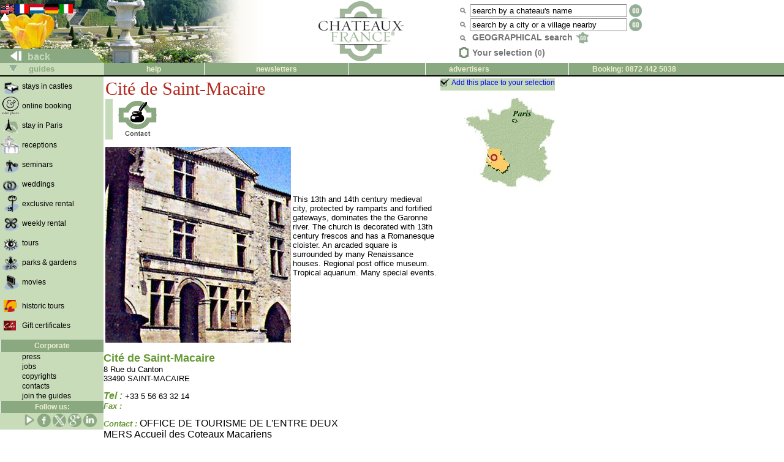

--- FILE ---
content_type: text/html; charset=utf-8
request_url: https://chateaux-france.com/cite-de-saint-macaire/
body_size: 5519
content:
<!-- Google tag (gtag.js) -->
<script async src="https://www.googletagmanager.com/gtag/js?id=G-C5J0EGXEMV"></script>
<script>
  window.dataLayer = window.dataLayer || [];
  function gtag(){dataLayer.push(arguments);}
  gtag('js', new Date());

  gtag('config', 'G-C5J0EGXEMV');
</script>

<html>

<head>
<meta http-equiv="content-type" content="text/html; charset=utf-8">
<meta name="description" content="Chateaux-France : leading french castles, manors, abbeys. Bed-and-breakfast, hotel castle, exclusive and seasonal renting, visits, parks and gardens, wedding, event, stays in french chateau, stay in chateau, chateau-hotel, chateau inn">
<meta name="keywords" content="chateaux in France, chateaus in France, chateau in france, chateaux in france, castle in france, french chateaus, french castles, châteaux de france, chateaux-france, les chateaux de france, france chateaux, chateaus in france, hotels chateaux, chateaux hotels, castles hotels, castle hotel, chateau hotel, reservation chateau, chateau booking, stays in chateaux, room in chateau, French chateaux, french chateau, visit, chateaux voucher, eden at chateaux, stay in chateau, castles in france, chateaus france, chateaus of france, chateaux of france, france chateaus, Loire chateaux, Loire chateau, Normandy chateaux, Perigord chateaux, Burgundy chateaux, Rivierra chateaux, champagne chateaux, luxury french chateau">
<script language="javascript" src="/js-commun/selection.js"></script>
<title>www.chateaux-france.com - Cité de Saint-Macaire</title>
<link rel="icon" href="/gif/logocf.gif" type="image/gif">
<LINK REL=stylesheet HREF="/cf.css">
<link rel=stylesheet href="/css/chaview.css">
<style>
<!-- 
                A {text-decoration: none;}
                TD {font-family: Arial, Helvetica;}
-->
</style>
</head>

<body leftmargin="0" topmargin="0" marginwidth="0" marginheight="0" bgcolor="#FFFFFF">
<!-- Google tag (gtag.js) Hehe -->
<script async src="https://www.googletagmanager.com/gtag/js?id=G-C5J0EGXEMV"></script>
<script>
  window.dataLayer = window.dataLayer || [];
  function gtag(){dataLayer.push(arguments);}
  gtag('js', new Date());

  gtag('config', 'G-C5J0EGXEMV');
</script>

<!--
function clearText(thefield){
 if (thefield.defaultValue==thefield.value)
   thefield.value = ""
} 
-->
</script>
<table width="100%" border="0" bgcolor="#FFFFFF" cellspacing="0" cellpadding="0">
  <tr> 
    <td valign=bottom background="/gif/en/bakimagespring06.jpg" width="430" height="103"> 
      <table border=0 cellspacing="0">
        <tr> <!-- drapeaux -->
<td valign="top"><a href="http://www.chateaux-france.com/cite-de-saint-macaire"><img src="/gif/en/flag.gif"  border="0"></a>
<img border="0" align="top" src="/gif/langarrow.gif"></td><td valign="top"><a href="http://www.chateaux-france.fr/cite-de-saint-macaire"><img src="/gif/fr/flag.gif"  border="0"></a>
</td><td valign="top"><a href="http://www.frankrijk-kastelen.com/cite-de-saint-macaire"><img src="/gif/nl/flag.gif"  border="0"></a>
</td><td valign="top"><a href="http://www.schlosser-frankreich.com/cite-de-saint-macaire"><img src="/gif/de/flag.gif"  border="0"></a>
</td><td valign="top"><a href="http://www.castelli-francia.com/cite-de-saint-macaire"><img src="/gif/it/flag.gif"  border="0"></a>
</td>    <td width="100%">&nbsp;</td>
  </tr> <!-- drapeaux -->

  <tr>
          <td colspan=5 height="45">&nbsp;</td>
  </tr>
 </table>
      <table cellspacing="0" border="0" width="169">
        <tr>

                
          <td align="left" width="169" height="23" valign="bottom"> 
            <font size="3"><b><a class=green1 href="javascript:history.back()"><img src="/gif/blanc1x1.gif" width="40" height="8" border="0"> 
            back            </a></b></font> </td>
      </tr></table>
 </td>

 <td>
      <center><a href="https://www.chateaux-france.app"><img src="/gif/en/logo-chateaux-france.png" width="182" height="98" border="0"></a></center>
 </td>
 
 <td>
  <table id=searchbox>
    <tr> <!-- nom monument -->
      <td><img src="/gif/miniloupe.gif"></td>
      <td align="left" valign="bottom">
         <form action="/chasearch.php" method="POST">
          <input type="hidden" name="NoMap" value="1">
	  <input type=hidden name=cs value="utf8">          <input type="text" name="NOM" value="search by a chateau's name" size="30" onFocus=javascript:clearText(this)>
          <input type="image" style="vertical-align: top" src="/gif/fr/go.gif" border="0">
        </form>
      </td>
    </tr>

    <tr> <!-- recherche par ville -->
      <td><img src="/gif/miniloupe.gif" style="vertical-align: middle"></td>
      <td align="left" valign="bottom"> 
        <form action="/citysearch.php" method="POST">
	  <div>
	  <input type=hidden name=cs value="utf8">          <input type="text" name="ville_saisie" value="search by a city or a village nearby" size="30" onFocus=javascript:clearText(this)>
          <input type="image"  style="vertical-align: top" src="/gif/fr/go.gif" border="0">
	  </div>
        </form>
      </td>
    </tr>

    <tr> <!-- recherches geo -->
     <td><img src="/gif/miniloupe.gif"></td>
      <div>
          <td><a class="grey lien" style="vertical-align: middle;" href="/france.php">
            GEOGRAPHICAL search            <img src="/gif/minimap.gif" style="vertical-align: middle; margin-top: -4px" border="0"></a> 
          </td>
	  </div>
    </tr>
    <tr> <!-- selection -->
      <td id="nav-haut-star" class="sel-link">
        <img src="/gif/selectionempty.gif">      </td>
      <td class="sel-link"><span class="lien nosel">Your selection (<span id=selcount class=nosel>0</span>)</span></td>
    </tr>
  </table>
 </td>
 </tr>
</table>


<table bgcolor="#ffffff" border=0 cellpadding=0 cellspacing=0 width=100%>
  <tr> 
    <td width="168" bgcolor="#C9DCBA">
      <div align="left">
        <b><font face="Arial, Helvetica, sans-serif" size="2" color="#8BA981"><img src="/gif/blanc1x1.gif" width="15" height="8"><img src="/gif/bottomarrow.gif" width="13" height="11"><img src="/gif/blanc1x1.gif" width="15" height="8"> 
        guides        </font></b> </div>
    </td>
    <td id=haut><a class=hhaut href="/help.php"> 
      help      </a></td>
    <td id=haut>
<a class=hhaut href="/contact.php"> </a><a class=hhaut href="/mlists.php">newsletters</a>
</td>

    <td id=haut style="text-align: left;"><a class=hhaut href="/cheques-culture/">
       </a> </td>

    <td id=haut style="text-align: left;" bgcolor="#8BA981"><a class=hhaut href="/join.php"> 
    advertisers    </a></td>
<td id=haut style="text-align: left;">Booking: 0872 442 5038</td>  </tr>
  <tr> 
    <td align="left" valign="bottom" colspan="6" height="2" bgcolor="#000000"> 
    </td>
  </tr>
</table>
<table  border=0 cellspacing=0 cellpadding=0 width="100%">
  <tr>
    <td id=menu valign="top" bgcolor="#FFFFFF" width="167"> 
       <table border=0 cellspacing=0 bgcolor="#C9DCBA">

  <tr> 

            

    <td width="39"> <a href="/chambres.php"><img src="/gif/chambres.gif" width="33" height="30" border="0"></a>    </td>

            <td id=menutext width="132"><a class=menug href="/chambres.php"><strong>stays in castles</strong></a></td>
          </tr>

          <tr> 

            

    <td width="39"><a href="/eden-places-europe.php"><img src="/gif/eden-places-europe.gif" border="0" width="33" height="30"></a>    </td>

            <td id=menutext width="132"><a class=menug href="/eden-places-europe.php"><strong>online booking</strong></a></td>
          </tr>

          <tr> 

            

    <td width="39"> <a href="/paris.php?F=GEN"><img src="/gif/paris.gif" border="0" width="33" height="30"></a>    </td>

            <td id=menutext width="132"><a class=menug href="/paris.php?F=GEN"><strong>stay in Paris</strong></a></td>
          </tr>
          <tr> 

    <td width="39"><a href="/receptions.php?l=en"><img src="/gif/receptions.gif" width="33" height="30" border="0"></a>    </td>

            <td id=menutext width="132"><a class=menug href="/receptions.php?l=en"><strong>receptions</strong></a></td>
          </tr>
          <tr> 
    <td width="39"><a href="/seminaries.php?l=en"><img src="/gif/seminaires.gif" width="33" height="30" border="0"></a>    </td>
            <td id=menutext width="132"><a class=menug href="/seminaries.php?l=en"><strong>seminars</strong></a></td>
          </tr>

          <tr> 

    <td width="39"><a href="/weddings.php?l=en"><img src="/gif/mariage.gif" width="33" border="0" height="30"></a> 
    <td id=menutext width="132"><a class=menug href="/weddings.php?l=en"><strong>weddings</strong></a></td>
          </tr>
          <tr> 
    <td width="39"><a href="/exclusiverental.php"><img src="/gif/exclusives.gif" width="33" height="30" border="0"></a>    </td>

            <td id=menutext width="132"><a class=menug href="/exclusiverental.php"><strong>exclusive rental</strong></a></td>
          </tr>

          <tr> 

            

    <td width="39"><a href="/weeklyrental.php"><img src="/gif/saisonnieres.gif" width="33" height="30" border="0"></a>    </td>

            <td id=menutext width="132"><a class=menug href="/weeklyrental.php"><strong>weekly rental</strong></a></td>
          </tr>
          <tr>

    <td width="39"><a href="/visits.php?l=en"><img src="/gif/visites.gif" border="0" width="33" height="30"></a>    </td>

            <td id=menutext width="132"><a class=menug href="/visits.php?l=en"><strong>tours</strong></a></td>
          </tr>
          <tr> 

    <td width="39"><a href="/parks.php?l=en"><img src="/gif/pj.gif" width="33" height="30" border="0"></a>    </td>

            <td id=menutext width="132"><a class=menug href="/parks.php?l=en"><strong>parks &amp; gardens</strong></a></td>
          </tr>
          <tr> 

    <td width="39"><a href="/movies.php?l=en"><img src="/gif/tournages.gif" border="0" width="33" height="30"></a>    </td>

            <td id=menutext width="132"><a class=menug href="movies.php?l=en"><strong>movies</strong></a></td>
          </tr>

          <tr> 

    <td  colspan=2 height="11"><img src="/gif/blanc1x1.gif" width="167" height="10"></td>
  <tr> 

          
    <td width="39"><a href="/routes/index.php"><img src="/gif/blanc1x1.gif" width="5" height="5" border="0"><img src="/gif/fnrh.gif" width="22" height="20" border="0"></a></td>

            <td id=menutext width="132"><a class=menug href="/routes/index.php"><strong>historic tours</strong></a></td>
          </tr>


          <tr> 

    <td  colspan=2 height="11"><img src="/gif/blanc1x1.gif" width="167" height="10"></td>
  <tr> 

  <tr> 

          
    <td width="39"><a href="http://www.invitation-eden.com/"><img src="/gif/blanc1x1.gif" width="5" height="5" border="0"><img src="/images/cartes-cadeaux/logo-invitation-eden-nav.gif" width="20" height="16" border="0"></a></td>

          <td id=menutext width="132"><a class=menug href="http://www.invitation-eden.com/">Gift certificates</a></td>

  </tr>


  <tr>
          <td width="39"></td>

          <td width="132"><img src="/gif/blanc1x1.gif" width="132" height="12"></td>
  </tr>



          <tr> 

            <td id=haut colspan=2><a class="hhaut">Corporate</a></td>
          </tr>

          <tr> 

            <td width="39">&nbsp;</td>

            <td id=menutext width="132"><a class=menug href="/press.php">press</a></td>
          </tr>

          <tr> 

            <td width="39">&nbsp;</td>

            <td id=menutext width="132"><a class=menug href="/jobs.php">jobs</a></td>
          </tr>

          <tr> 

            <td width="39">&nbsp;</td>

            <td id=menutext width="132"><a class=menug href="/copyrights.php">copyrights</a></td>
          </tr>

  <tr> 
          <td width="39">&nbsp;</td>          
    <td id=menutext width="132"><a class=menug href="/contact.php">
      contacts      </a></td>
  </tr>
  <tr>
          <td width="39">&nbsp;</td>

          
    <td id=menutext width="132"><a class=menug href="/join.php">join the guides</a></td>

  </tr>

<!-- Liens r�zoSocios -->
  <tr> 
    <td id=haut colspan="2" ><a class="hhaut">Follow us:</a></td>
  </tr>
<tr>
<td>
</td>
<td>
<!--
<iframe src="http://www.facebook.com/plugins/like.php?app_id=165674790165923&amp;href=http%3A%2F%2Fwww.facebook.com%2Fpages%2FChateaux-France%2F161379833929770%3Fsk%3Dwall&amp;send=false&amp;layout=button_count&amp;width=130&amp;show_faces=false&amp;action=like&amp;colorscheme=light&amp;font&amp;height=21" scrolling="no" frameborder="0" style="border:none; overflow:hidden; width:130px; height:21px;" allowTransparency="true"></iframe>
-->
<a href="https://www.youtube.com/@Chateaux-France"><img src="/gif/pictos-reseaux-sociaux-youtube1.png" width="22" alt="Youtube"></a>
<a href="https://www.facebook.com/Chateaux.France.fr"><img src="/gif/img-facebook-vert.png" width="22"></a>
<!-- <a href="http://twitter.com/share" class="twitter-share-button" data-count="none" data-via="chateauxfrance_" data-lang="fr">Tweet</a><script type="text/javascript" src="http://platform.twitter.com/widgets.js"></script> -->
<a href="https://twitter.com/chateauxfrance_"><img src="/gif/img-twitter1.png" width="22" alt="X - formerly Twitter"></a> 
<a href="https://plus.google.com/118074434835980890385"><img src="/gif/img-google-vert.png" width="22"></a> 
<a href="https://www.linkedin.com/company/chateaux-france"><img src="/gif/img-linkedin-vert.png" width="22"></a> &nbsp;
<!-- Liens r�zoSocios -->
        </table>
    </td>

      
    <td valign="top"> 
      <!-- DEBUT CONTENU CENTRAL -->
      <table border="0" cellpadding="0" cellspacing="0">
    <tr>
    <td valign="top" align="center">
        <table border="0" cellspacing="0" cellpadding="0" width="740">
                <tr> 
                  <td valign="top">
                    
                  <table BORDER="0" CELLPADDING="1" WIDTH="100%">
                    <tr> 
                      <td>
                        <h1 class=titre>Cité de Saint-Macaire</h1>
                        <table border="0" cellspacing="0" width="100%">
                          <tr> 
                            <td bgcolor="#C5DAB8"> 
                              <!-- DEBUT DE L'ENCAPSULAGE PICTOS OFFRES -->
                              <!-- R�servation -->
                                                                                          <!-- Chambres au Chateau -->
                                                            <!-- R�ception -->
                                                            <!-- S�minaires -->
                                                            <!-- Visites & Parcs et Jardins -->
                                                            <!-- Prises de vue -->
                                                            <!-- Location exclu -->
                                                            <!-- Location saisionni�re -->
                                                            <!-- FIN DE L'ENCAPSULAGE PICTOS OFFRES -->
                            </td>
                            <td align="left" valign="middle"> <img src="/gif/blanc1x1.gif" width="5" height="5"> 
                              <a class="cteen" href="/concre.php?typeform=GEN&chanum=5148&amp;t=163e3e5ad0d34f05c0d57674805471bd"></a>                            </td>
                          </tr>
                        </table>
                        <P> <img src="/dom/s/saintmacaire/saintmacairegd.jpg" align="left"> 
                        <P>&nbsp;</p>
                        <P>&nbsp;</p>
<P>&nbsp;</p>
 
                          <p align="left">
						  <font size="2">
                            This 13th and 14th century medieval city, protected by ramparts and fortified gateways, dominates the the Garonne river. The church is decorated with 13th century frescos and has a Romanesque cloister. An arcaded square is surrounded by many Renaissance houses. Regional post office museum. Tropical aquarium. Many special events.                            </font></p>
		      </td>
                      <td valign="top" align="right">
			<a class=addsel href="javascript:addsel(5148,1)">Add this place to your selection</a>
                        <p><img src= "/dom/s/saintmacaire/saintmacairecs.jpg" border="0"></p>
			                      </td>
                    </tr>
                  </table>
                  <P><font size="1"></font></p>
                    <table border="0" cellspacing="0" cellpadding="0" WIDTH="100%">
                      <tr> 
                        
                      <td VALIGN="top" width="55%"> <font color="669933" size="4"> 
                        <strong> 
                        Cité de Saint-Macaire                        </strong> </font><br>
                        <font size="2"> 
                        8 Rue du Canton                        <br>
                          33490 SAINT-MACAIRE                          </font>

<!-- Test telephone reservations sur tous les chambres au chateau -->
						  <!-- Fin du test telephone reservations sur tous les chambres au chateau -->

                          <p><font color="669933" size="3"> <i><strong>Tel :</strong></i></font><font size="2"> 
                            +33 5 56 63 32 14                            <br>
                            <font color="669933"><i><strong>Fax :</strong></i></font> 
                                                        </font></p>
                          <p><font color="669933" size="2"><i><strong>Contact : </strong></i></font><font size="3">
                            OFFICE DE TOURISME DE L'ENTRE DEUX MERS Accueil des Coteaux Macariens                            <br>

                          <p><font color="669933" size="2"><i>
                            <strong>Railroad Station                            :</strong></i></font><font size="2"> 
                             (0 Km)                            <br>
                            <font color="669933"><i>
                            <strong>Airport                            :</strong></i></font> 
                             (0 Km)                            </font></p>
                        </td>
                        <td VALIGN="top" align="right" width="45%"> 
                          <table width="224" border="0" cellspacing="0" cellpadding="0">
                            <tr> 
                              <td width="18"></td>
                              <td width="237" align="right"><img src="/CHA/GIF/BLANC1X1.GIF" width="237" height="1"></td>
                              <td width="10"></td>
                            </tr>
                            <tr bgcolor="#C5DAB8"> 
                              <td width="50%" align="left" valign="top" colspan="3"><big><strong> 
                                <!-- lien sur le site -->
                                                                <!-- R�servation -->
                                                                                                <!-- Chambres au Chateau -->
                                                                <!-- R�ception -->
                                                                <!-- S�minaires -->
                                                                <!-- Visites & Parcs et Jardins -->
                                                                <!-- Prises de vue -->
                                                                <!-- Location exclu -->
                                                                <!-- Location saisionni�re -->
                                                                <!-- Pied de page -->
                                </strong></big> </td>
                            </tr>
                          </table>
						  
						  <table width="240" cellpadding="0">
                            <tr> 
                              <td > 
                        
                              </td>
                            </tr>
                          </table>
                        </td>
                      </tr>
                    </table>
<h2>News of the chateaux (in French)</h2><ul id="actus"><li>à partir du 24/12/2019 - <a class="bloglink" href="/actualites.php?a=447">Sauvegarde des toitures alchimiques du Château Jumilhac.</a><br>Chers amis du Patrimoine et/ou acteurs du tourisme,

&nbsp;&nbsp;&nbsp;&nbsp;&nbsp;&nbsp;&nbsp;&nbsp;&nbsp;&nbsp;&nbsp;&nbsp;&nbsp;&nbsp;&nbsp;&nbsp;&nbsp;&nbsp;&nbsp; La Mission Bern vous a certainement alert&eacute; sur la &laquo; pr&eacute;carit&eacute; &raquo; du Patrimoine Fran&ccedil;ais !

&nbsp;&nbsp;&nbsp;&nbsp;&nbsp;&nbsp;&nbsp;&nbsp;&nbsp;&nbsp;&nbsp;&nbsp;&nbsp;&nbsp;&nbsp;&nbsp;&nbsp;&nbsp;&nbsp; Or, le Ch&acirc;teau de Jumilhac (Class&eacute; Monument Historique), aux confins...<a href="/actualites.php?a=447" class="suitebloglink">Cliquez pour lire la suite</a><li><a class="bloglink" href="/actualites.php?a=313">Découverte du LOT en bateau solaire</a><br>CROISIERES sur le LOT EN 2015
A BORD DU
BATEAU-HOTEL SOLAIRE !



C&rsquo;est au printemps 2007, a &eacute;t&eacute; mis en service le premier b&acirc;teau-h&ocirc;tel solaire du Monde.
Ne laissant aucune empreinte chimique ni aucune nuisance sonore dans son sillage, il devient un excellent ambassadeur
du &laquo;naviguer autrement&raquo;&hellip;Depuis juin 2011, le bateau solaire propose DES CROISIERES sur le Lot aval , Large rivi&egrave;re
vivante ,poissonneuse, bien...<a href="/actualites.php?a=313" class="suitebloglink">Cliquez pour lire la suite</a></ul>                    <table width="100%" border="0" cellspacing="0">
                      <tr>
                          
                        <td width="30%">&nbsp;</td>
                          
                        <td width="45%">&nbsp;</td>
                          
                        <td width="25%">&nbsp;</td>
                        </tr>
						
                      <tr valign="top" align="left"> 
                        <td width="30%"> 
                          <p><strong><font color="669933" size="3">
  </td>
<td width="45%">
   </td>
                          
                        <td width="25%"> 
                          						  
						  						  <P>
</td>
                        </tr>

                        <tr>
                          
                        <td width="30%">&nbsp;</td>
                          
                        <td width="45%">&nbsp;</td>
                          
                        <td width="25%" align="right"> 
                                                    <a class="cteen" href="/concre.php?typeform=GEN&chanum=5148&amp;t=163e3e5ad0d34f05c0d57674805471bd"></a>                                                  </td>
                        </tr>
                      </table>
                  </td>
                </tr>
              </table>
            
            </td>
          </tr>
        </table>
      </td>
    </tr>
  </table>
      <!-- FIN CONTENU CENTRAL -->
</body>
</html>

